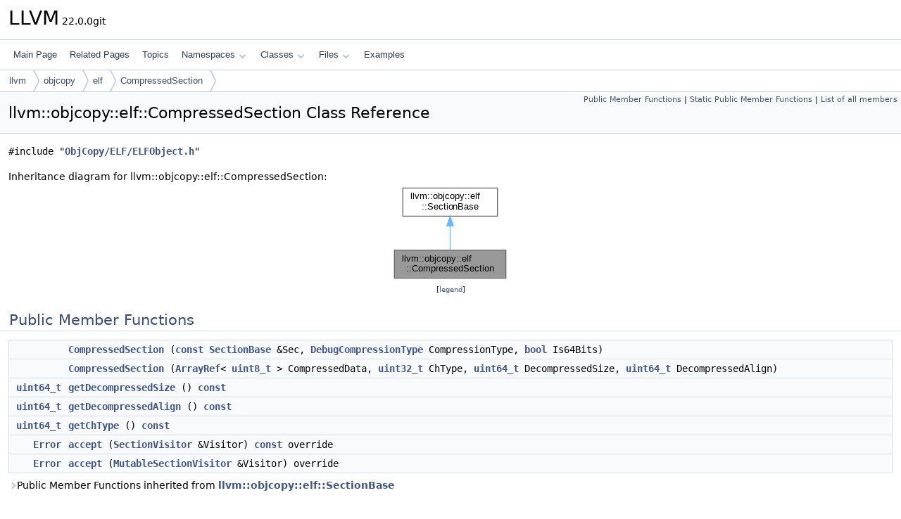

--- FILE ---
content_type: text/html
request_url: https://llvm.org/doxygen/classllvm_1_1objcopy_1_1elf_1_1CompressedSection.html
body_size: 5690
content:
<!DOCTYPE html PUBLIC "-//W3C//DTD XHTML 1.0 Transitional//EN" "https://www.w3.org/TR/xhtml1/DTD/xhtml1-transitional.dtd">
<html xmlns="http://www.w3.org/1999/xhtml" lang="en-US">
<head>
<meta http-equiv="Content-Type" content="text/xhtml;charset=UTF-8"/>
<meta http-equiv="X-UA-Compatible" content="IE=11"/>
<meta name="generator" content="Doxygen 1.14.0"/>
<meta name="viewport" content="width=device-width, initial-scale=1"/>
<title>LLVM: llvm::objcopy::elf::CompressedSection Class Reference</title>
<link href="tabs.css" rel="stylesheet" type="text/css"/>
<script type="text/javascript" src="jquery.js"></script>
<script type="text/javascript" src="dynsections.js"></script>
<script type="text/javascript" src="clipboard.js"></script>
<script type="text/x-mathjax-config">
MathJax.Hub.Config({
  extensions: ["tex2jax.js"],
  jax: ["input/TeX","output/HTML-CSS"],
});
</script>
<script type="text/javascript" async="async" src="https://cdnjs.cloudflare.com/ajax/libs/mathjax/2.7.7/MathJax.js/MathJax.js"></script>
<link href="doxygen.css" rel="stylesheet" type="text/css" />
</head>
<body>
<div id="top"><!-- do not remove this div, it is closed by doxygen! -->
<div id="titlearea">
<table cellspacing="0" cellpadding="0">
 <tbody>
 <tr id="projectrow">
  <td id="projectalign">
   <div id="projectname">LLVM<span id="projectnumber">&#160;22.0.0git</span>
   </div>
  </td>
 </tr>
 </tbody>
</table>
</div>
<!-- end header part -->
<!-- Generated by Doxygen 1.14.0 -->
<script type="text/javascript">
$(function() { codefold.init(); });
</script>
<script type="text/javascript" src="menudata.js"></script>
<script type="text/javascript" src="menu.js"></script>
<script type="text/javascript">
$(function() {
  initMenu('',false,false,'search.php','Search',false);
});
</script>
<div id="main-nav"></div>
<div id="nav-path" class="navpath">
  <ul>
<li class="navelem"><a href="namespacellvm.html">llvm</a></li><li class="navelem"><a href="namespacellvm_1_1objcopy.html">objcopy</a></li><li class="navelem"><a href="namespacellvm_1_1objcopy_1_1elf.html">elf</a></li><li class="navelem"><a href="classllvm_1_1objcopy_1_1elf_1_1CompressedSection.html">CompressedSection</a></li>  </ul>
</div>
</div><!-- top -->
<div id="doc-content">
<div class="header">
  <div class="summary">
<a href="#pub-methods">Public Member Functions</a> &#124;
<a href="#pub-static-methods">Static Public Member Functions</a> &#124;
<a href="classllvm_1_1objcopy_1_1elf_1_1CompressedSection-members.html">List of all members</a>  </div>
  <div class="headertitle"><div class="title">llvm::objcopy::elf::CompressedSection Class Reference</div></div>
</div><!--header-->
<div class="contents">

<p><code>#include &quot;<a class="el" href="ELFObject_8h_source.html">ObjCopy/ELF/ELFObject.h</a>&quot;</code></p>
<div class="dynheader">
Inheritance diagram for llvm::objcopy::elf::CompressedSection:</div>
<div class="dyncontent">
<div class="center"><iframe scrolling="no" loading="lazy" frameborder="0" src="classllvm_1_1objcopy_1_1elf_1_1CompressedSection__inherit__graph.svg" width="170" height="139"><p><b>This browser is not able to show SVG: try Firefox, Chrome, Safari, or Opera instead.</b></p></iframe></div>
<center><span class="legend">[<a href="graph_legend.html">legend</a>]</span></center></div>
<table class="memberdecls">
<tr class="heading"><td colspan="2"><h2 id="header-pub-methods" class="groupheader"><a id="pub-methods" name="pub-methods"></a>
Public Member Functions</h2></td></tr>
<tr class="memitem:a91ca209a030c16d2b41474b97f96d783" id="r_a91ca209a030c16d2b41474b97f96d783"><td class="memItemLeft" align="right" valign="top">&#160;</td><td class="memItemRight" valign="bottom"><a class="el" href="#a91ca209a030c16d2b41474b97f96d783">CompressedSection</a> (<a class="el" href="AArch64PromoteConstant_8cpp.html#a90f8350fecae261c25be85d38b451bff">const</a> <a class="el" href="classllvm_1_1objcopy_1_1elf_1_1SectionBase.html">SectionBase</a> &amp;Sec, <a class="el" href="namespacellvm.html#aa100a124c9d33561b0950011928aae00">DebugCompressionType</a> CompressionType, <a class="el" href="classbool.html">bool</a> Is64Bits)</td></tr>
<tr class="memitem:ac5b5d02726ddc34c165a3b826e67f9f8" id="r_ac5b5d02726ddc34c165a3b826e67f9f8"><td class="memItemLeft" align="right" valign="top">&#160;</td><td class="memItemRight" valign="bottom"><a class="el" href="#ac5b5d02726ddc34c165a3b826e67f9f8">CompressedSection</a> (<a class="el" href="classllvm_1_1ArrayRef.html">ArrayRef</a>&lt; <a class="el" href="classuint8__t.html">uint8_t</a> &gt; CompressedData, <a class="el" href="classuint32__t.html">uint32_t</a> ChType, <a class="el" href="classuint64__t.html">uint64_t</a> DecompressedSize, <a class="el" href="classuint64__t.html">uint64_t</a> DecompressedAlign)</td></tr>
<tr class="memitem:a4eea320678ea3ac07935006ac0c5c7d4" id="r_a4eea320678ea3ac07935006ac0c5c7d4"><td class="memItemLeft" align="right" valign="top"><a class="el" href="classuint64__t.html">uint64_t</a>&#160;</td><td class="memItemRight" valign="bottom"><a class="el" href="#a4eea320678ea3ac07935006ac0c5c7d4">getDecompressedSize</a> () <a class="el" href="AArch64PromoteConstant_8cpp.html#a90f8350fecae261c25be85d38b451bff">const</a></td></tr>
<tr class="memitem:a8a492828f1abd98d02afebfa9da93172" id="r_a8a492828f1abd98d02afebfa9da93172"><td class="memItemLeft" align="right" valign="top"><a class="el" href="classuint64__t.html">uint64_t</a>&#160;</td><td class="memItemRight" valign="bottom"><a class="el" href="#a8a492828f1abd98d02afebfa9da93172">getDecompressedAlign</a> () <a class="el" href="AArch64PromoteConstant_8cpp.html#a90f8350fecae261c25be85d38b451bff">const</a></td></tr>
<tr class="memitem:a638ce97872425086ec4bc53408e14ae9" id="r_a638ce97872425086ec4bc53408e14ae9"><td class="memItemLeft" align="right" valign="top"><a class="el" href="classuint64__t.html">uint64_t</a>&#160;</td><td class="memItemRight" valign="bottom"><a class="el" href="#a638ce97872425086ec4bc53408e14ae9">getChType</a> () <a class="el" href="AArch64PromoteConstant_8cpp.html#a90f8350fecae261c25be85d38b451bff">const</a></td></tr>
<tr class="memitem:a1bb7d2a8aa00c00104cda2794a650f6b" id="r_a1bb7d2a8aa00c00104cda2794a650f6b"><td class="memItemLeft" align="right" valign="top"><a class="el" href="classllvm_1_1Error.html">Error</a>&#160;</td><td class="memItemRight" valign="bottom"><a class="el" href="#a1bb7d2a8aa00c00104cda2794a650f6b">accept</a> (<a class="el" href="classllvm_1_1objcopy_1_1elf_1_1SectionVisitor.html">SectionVisitor</a> &amp;Visitor) <a class="el" href="AArch64PromoteConstant_8cpp.html#a90f8350fecae261c25be85d38b451bff">const</a> override</td></tr>
<tr class="memitem:a1be0995bc47cc1cba562ba934ce64e3d" id="r_a1be0995bc47cc1cba562ba934ce64e3d"><td class="memItemLeft" align="right" valign="top"><a class="el" href="classllvm_1_1Error.html">Error</a>&#160;</td><td class="memItemRight" valign="bottom"><a class="el" href="#a1be0995bc47cc1cba562ba934ce64e3d">accept</a> (<a class="el" href="classllvm_1_1objcopy_1_1elf_1_1MutableSectionVisitor.html">MutableSectionVisitor</a> &amp;Visitor) override</td></tr>
<tr class="inherit_header pub_methods_classllvm_1_1objcopy_1_1elf_1_1SectionBase"><td colspan="2" onclick="javascript:dynsection.toggleInherit('pub_methods_classllvm_1_1objcopy_1_1elf_1_1SectionBase')"><span class="dynarrow"><span class="arrowhead closed"></span></span>Public Member Functions inherited from <a class="el" href="classllvm_1_1objcopy_1_1elf_1_1SectionBase.html">llvm::objcopy::elf::SectionBase</a></td></tr>
<tr class="memitem:aa679879f673113d848d520be5db2cc2a inherit pub_methods_classllvm_1_1objcopy_1_1elf_1_1SectionBase" id="r_aa679879f673113d848d520be5db2cc2a"><td class="memItemLeft" align="right" valign="top">&#160;</td><td class="memItemRight" valign="bottom"><a class="el" href="classllvm_1_1objcopy_1_1elf_1_1SectionBase.html#aa679879f673113d848d520be5db2cc2a">SectionBase</a> ()=default</td></tr>
<tr class="memitem:ac6f60a35a5fdb0f42f1562ee800e3799 inherit pub_methods_classllvm_1_1objcopy_1_1elf_1_1SectionBase" id="r_ac6f60a35a5fdb0f42f1562ee800e3799"><td class="memItemLeft" align="right" valign="top">&#160;</td><td class="memItemRight" valign="bottom"><a class="el" href="classllvm_1_1objcopy_1_1elf_1_1SectionBase.html#ac6f60a35a5fdb0f42f1562ee800e3799">SectionBase</a> (<a class="el" href="AArch64PromoteConstant_8cpp.html#a90f8350fecae261c25be85d38b451bff">const</a> <a class="el" href="classllvm_1_1objcopy_1_1elf_1_1SectionBase.html">SectionBase</a> &amp;)=default</td></tr>
<tr class="memitem:a9218f60ea4308953dde7306a54292fa1 inherit pub_methods_classllvm_1_1objcopy_1_1elf_1_1SectionBase" id="r_a9218f60ea4308953dde7306a54292fa1"><td class="memItemLeft" align="right" valign="top">virtual&#160;</td><td class="memItemRight" valign="bottom"><a class="el" href="classllvm_1_1objcopy_1_1elf_1_1SectionBase.html#a9218f60ea4308953dde7306a54292fa1">~SectionBase</a> ()=default</td></tr>
<tr class="memitem:a31fcd24c8a2086eb186d3246a1bb4741 inherit pub_methods_classllvm_1_1objcopy_1_1elf_1_1SectionBase" id="r_a31fcd24c8a2086eb186d3246a1bb4741"><td class="memItemLeft" align="right" valign="top">virtual <a class="el" href="classllvm_1_1Error.html">Error</a>&#160;</td><td class="memItemRight" valign="bottom"><a class="el" href="classllvm_1_1objcopy_1_1elf_1_1SectionBase.html#a31fcd24c8a2086eb186d3246a1bb4741">initialize</a> (<a class="el" href="classllvm_1_1objcopy_1_1elf_1_1SectionTableRef.html">SectionTableRef</a> SecTable)</td></tr>
<tr class="memitem:ad19de2969d5f1bcd5ce898407c382390 inherit pub_methods_classllvm_1_1objcopy_1_1elf_1_1SectionBase" id="r_ad19de2969d5f1bcd5ce898407c382390"><td class="memItemLeft" align="right" valign="top">virtual void&#160;</td><td class="memItemRight" valign="bottom"><a class="el" href="classllvm_1_1objcopy_1_1elf_1_1SectionBase.html#ad19de2969d5f1bcd5ce898407c382390">finalize</a> ()</td></tr>
<tr class="memitem:a35cddb260afdaf5088e8686abf118b3d inherit pub_methods_classllvm_1_1objcopy_1_1elf_1_1SectionBase" id="r_a35cddb260afdaf5088e8686abf118b3d"><td class="memItemLeft" align="right" valign="top">virtual <a class="el" href="classllvm_1_1Error.html">Error</a>&#160;</td><td class="memItemRight" valign="bottom"><a class="el" href="classllvm_1_1objcopy_1_1elf_1_1SectionBase.html#a35cddb260afdaf5088e8686abf118b3d">removeSectionReferences</a> (<a class="el" href="classbool.html">bool</a> AllowBrokenLinks, <a class="el" href="classllvm_1_1function__ref.html">function_ref</a>&lt; <a class="el" href="classbool.html">bool</a>(<a class="el" href="AArch64PromoteConstant_8cpp.html#a90f8350fecae261c25be85d38b451bff">const</a> <a class="el" href="classllvm_1_1objcopy_1_1elf_1_1SectionBase.html">SectionBase</a> *)&gt; <a class="el" href="ARMLowOverheadLoops_8cpp.html#afdeab58f6bdd0a60bdd3bba997d77354">ToRemove</a>)</td></tr>
<tr class="memitem:ade8c79ee3c79c98dd1ccb847018695f9 inherit pub_methods_classllvm_1_1objcopy_1_1elf_1_1SectionBase" id="r_ade8c79ee3c79c98dd1ccb847018695f9"><td class="memItemLeft" align="right" valign="top">virtual <a class="el" href="classllvm_1_1Error.html">Error</a>&#160;</td><td class="memItemRight" valign="bottom"><a class="el" href="classllvm_1_1objcopy_1_1elf_1_1SectionBase.html#ade8c79ee3c79c98dd1ccb847018695f9">removeSymbols</a> (<a class="el" href="classllvm_1_1function__ref.html">function_ref</a>&lt; <a class="el" href="classbool.html">bool</a>(<a class="el" href="AArch64PromoteConstant_8cpp.html#a90f8350fecae261c25be85d38b451bff">const</a> <a class="el" href="structllvm_1_1objcopy_1_1elf_1_1Symbol.html">Symbol</a> &amp;)&gt; <a class="el" href="ARMLowOverheadLoops_8cpp.html#afdeab58f6bdd0a60bdd3bba997d77354">ToRemove</a>)</td></tr>
<tr class="memitem:a1627241904b6b1ec25fbf3e16cd2c306 inherit pub_methods_classllvm_1_1objcopy_1_1elf_1_1SectionBase" id="r_a1627241904b6b1ec25fbf3e16cd2c306"><td class="memItemLeft" align="right" valign="top">virtual void&#160;</td><td class="memItemRight" valign="bottom"><a class="el" href="classllvm_1_1objcopy_1_1elf_1_1SectionBase.html#a1627241904b6b1ec25fbf3e16cd2c306">markSymbols</a> ()</td></tr>
<tr class="memitem:a4a3995025e258f145913b7bd06eb8d06 inherit pub_methods_classllvm_1_1objcopy_1_1elf_1_1SectionBase" id="r_a4a3995025e258f145913b7bd06eb8d06"><td class="memItemLeft" align="right" valign="top">virtual void&#160;</td><td class="memItemRight" valign="bottom"><a class="el" href="classllvm_1_1objcopy_1_1elf_1_1SectionBase.html#a4a3995025e258f145913b7bd06eb8d06">replaceSectionReferences</a> (<a class="el" href="AArch64PromoteConstant_8cpp.html#a90f8350fecae261c25be85d38b451bff">const</a> <a class="el" href="classllvm_1_1DenseMap.html">DenseMap</a>&lt; <a class="el" href="classllvm_1_1objcopy_1_1elf_1_1SectionBase.html">SectionBase</a> *, <a class="el" href="classllvm_1_1objcopy_1_1elf_1_1SectionBase.html">SectionBase</a> * &gt; &amp;)</td></tr>
<tr class="memitem:abddb936f7931fada8be2acb69ff95272 inherit pub_methods_classllvm_1_1objcopy_1_1elf_1_1SectionBase" id="r_abddb936f7931fada8be2acb69ff95272"><td class="memItemLeft" align="right" valign="top">virtual <a class="el" href="classbool.html">bool</a>&#160;</td><td class="memItemRight" valign="bottom"><a class="el" href="classllvm_1_1objcopy_1_1elf_1_1SectionBase.html#abddb936f7931fada8be2acb69ff95272">hasContents</a> () <a class="el" href="AArch64PromoteConstant_8cpp.html#a90f8350fecae261c25be85d38b451bff">const</a></td></tr>
<tr class="memitem:a3fa92c5e871c21af8bc85c54d0c7b945 inherit pub_methods_classllvm_1_1objcopy_1_1elf_1_1SectionBase" id="r_a3fa92c5e871c21af8bc85c54d0c7b945"><td class="memItemLeft" align="right" valign="top">virtual <a class="el" href="classllvm_1_1ArrayRef.html">ArrayRef</a>&lt; <a class="el" href="classuint8__t.html">uint8_t</a> &gt;&#160;</td><td class="memItemRight" valign="bottom"><a class="el" href="classllvm_1_1objcopy_1_1elf_1_1SectionBase.html#a3fa92c5e871c21af8bc85c54d0c7b945">getContents</a> () <a class="el" href="AArch64PromoteConstant_8cpp.html#a90f8350fecae261c25be85d38b451bff">const</a></td></tr>
<tr class="memitem:a97b65a9417a418ae25ed4fbdc4726e44 inherit pub_methods_classllvm_1_1objcopy_1_1elf_1_1SectionBase" id="r_a97b65a9417a418ae25ed4fbdc4726e44"><td class="memItemLeft" align="right" valign="top">virtual void&#160;</td><td class="memItemRight" valign="bottom"><a class="el" href="classllvm_1_1objcopy_1_1elf_1_1SectionBase.html#a97b65a9417a418ae25ed4fbdc4726e44">onRemove</a> ()</td></tr>
<tr class="memitem:a3edf274695f1c9efa5914a7bbb2d21c3 inherit pub_methods_classllvm_1_1objcopy_1_1elf_1_1SectionBase" id="r_a3edf274695f1c9efa5914a7bbb2d21c3"><td class="memItemLeft" align="right" valign="top">virtual void&#160;</td><td class="memItemRight" valign="bottom"><a class="el" href="classllvm_1_1objcopy_1_1elf_1_1SectionBase.html#a3edf274695f1c9efa5914a7bbb2d21c3">restoreSymTabLink</a> (<a class="el" href="classllvm_1_1objcopy_1_1elf_1_1SymbolTableSection.html">SymbolTableSection</a> &amp;)</td></tr>
</table><table class="memberdecls">
<tr class="heading"><td colspan="2"><h2 id="header-pub-static-methods" class="groupheader"><a id="pub-static-methods" name="pub-static-methods"></a>
Static Public Member Functions</h2></td></tr>
<tr class="memitem:a9ac40c88b1c36b9795c7910e54b5644e" id="r_a9ac40c88b1c36b9795c7910e54b5644e"><td class="memItemLeft" align="right" valign="top">static <a class="el" href="classbool.html">bool</a>&#160;</td><td class="memItemRight" valign="bottom"><a class="el" href="#a9ac40c88b1c36b9795c7910e54b5644e">classof</a> (<a class="el" href="AArch64PromoteConstant_8cpp.html#a90f8350fecae261c25be85d38b451bff">const</a> <a class="el" href="classllvm_1_1objcopy_1_1elf_1_1SectionBase.html">SectionBase</a> *S)</td></tr>
</table><table class="memberdecls">
<tr class="heading"><td colspan="2"><h2 id="header-inherited" class="groupheader"><a id="inherited" name="inherited"></a>
Additional Inherited Members</h2></td></tr>
<tr class="inherit_header pub_attribs_classllvm_1_1objcopy_1_1elf_1_1SectionBase"><td colspan="2" onclick="javascript:dynsection.toggleInherit('pub_attribs_classllvm_1_1objcopy_1_1elf_1_1SectionBase')"><span class="dynarrow"><span class="arrowhead closed"></span></span>Public Attributes inherited from <a class="el" href="classllvm_1_1objcopy_1_1elf_1_1SectionBase.html">llvm::objcopy::elf::SectionBase</a></td></tr>
<tr class="memitem:a6ca324c9086862d837e0593199d1e58e inherit pub_attribs_classllvm_1_1objcopy_1_1elf_1_1SectionBase" id="r_a6ca324c9086862d837e0593199d1e58e"><td class="memItemLeft" align="right" valign="top">std::string&#160;</td><td class="memItemRight" valign="bottom"><a class="el" href="classllvm_1_1objcopy_1_1elf_1_1SectionBase.html#a6ca324c9086862d837e0593199d1e58e">Name</a></td></tr>
<tr class="memitem:a67ee68d95726b2bceb453c20c02cd1db inherit pub_attribs_classllvm_1_1objcopy_1_1elf_1_1SectionBase" id="r_a67ee68d95726b2bceb453c20c02cd1db"><td class="memItemLeft" align="right" valign="top"><a class="el" href="classllvm_1_1objcopy_1_1elf_1_1Segment.html">Segment</a> *&#160;</td><td class="memItemRight" valign="bottom"><a class="el" href="classllvm_1_1objcopy_1_1elf_1_1SectionBase.html#a67ee68d95726b2bceb453c20c02cd1db">ParentSegment</a> = nullptr</td></tr>
<tr class="memitem:a540d2f5f7e634a3896ec0cb569000c33 inherit pub_attribs_classllvm_1_1objcopy_1_1elf_1_1SectionBase" id="r_a540d2f5f7e634a3896ec0cb569000c33"><td class="memItemLeft" align="right" valign="top"><a class="el" href="classuint64__t.html">uint64_t</a>&#160;</td><td class="memItemRight" valign="bottom"><a class="el" href="classllvm_1_1objcopy_1_1elf_1_1SectionBase.html#a540d2f5f7e634a3896ec0cb569000c33">HeaderOffset</a> = 0</td></tr>
<tr class="memitem:adb56e51395271bed841ca39f9f997f3e inherit pub_attribs_classllvm_1_1objcopy_1_1elf_1_1SectionBase" id="r_adb56e51395271bed841ca39f9f997f3e"><td class="memItemLeft" align="right" valign="top"><a class="el" href="classuint32__t.html">uint32_t</a>&#160;</td><td class="memItemRight" valign="bottom"><a class="el" href="classllvm_1_1objcopy_1_1elf_1_1SectionBase.html#adb56e51395271bed841ca39f9f997f3e">Index</a> = 0</td></tr>
<tr class="memitem:a315d18f81b52ecc251615b3485bbb259 inherit pub_attribs_classllvm_1_1objcopy_1_1elf_1_1SectionBase" id="r_a315d18f81b52ecc251615b3485bbb259"><td class="memItemLeft" align="right" valign="top"><a class="el" href="classuint32__t.html">uint32_t</a>&#160;</td><td class="memItemRight" valign="bottom"><a class="el" href="classllvm_1_1objcopy_1_1elf_1_1SectionBase.html#a315d18f81b52ecc251615b3485bbb259">OriginalIndex</a> = 0</td></tr>
<tr class="memitem:aab7a7cefc3d8c0fac70539c18b84bfcd inherit pub_attribs_classllvm_1_1objcopy_1_1elf_1_1SectionBase" id="r_aab7a7cefc3d8c0fac70539c18b84bfcd"><td class="memItemLeft" align="right" valign="top"><a class="el" href="classuint64__t.html">uint64_t</a>&#160;</td><td class="memItemRight" valign="bottom"><a class="el" href="classllvm_1_1objcopy_1_1elf_1_1SectionBase.html#aab7a7cefc3d8c0fac70539c18b84bfcd">OriginalFlags</a> = 0</td></tr>
<tr class="memitem:a822872b798744d6689b1b4cc615417a2 inherit pub_attribs_classllvm_1_1objcopy_1_1elf_1_1SectionBase" id="r_a822872b798744d6689b1b4cc615417a2"><td class="memItemLeft" align="right" valign="top"><a class="el" href="classuint64__t.html">uint64_t</a>&#160;</td><td class="memItemRight" valign="bottom"><a class="el" href="classllvm_1_1objcopy_1_1elf_1_1SectionBase.html#a822872b798744d6689b1b4cc615417a2">OriginalType</a> = <a class="el" href="namespacellvm_1_1ELF.html#a6fce6a65c0d14e10427b3082f129db7fa297934c88ffed33d2a236e1779419a9c">ELF::SHT_NULL</a></td></tr>
<tr class="memitem:a175b3cb20485be4d75ac2e380dd3dae8 inherit pub_attribs_classllvm_1_1objcopy_1_1elf_1_1SectionBase" id="r_a175b3cb20485be4d75ac2e380dd3dae8"><td class="memItemLeft" align="right" valign="top"><a class="el" href="classuint64__t.html">uint64_t</a>&#160;</td><td class="memItemRight" valign="bottom"><a class="el" href="classllvm_1_1objcopy_1_1elf_1_1SectionBase.html#a175b3cb20485be4d75ac2e380dd3dae8">OriginalOffset</a> = std::numeric_limits&lt;<a class="el" href="classuint64__t.html">uint64_t</a>&gt;<a class="el" href="namespacellvm.html#a003389e30c9b0ec678f95bad1f3dbc4a">::max</a>()</td></tr>
<tr class="memitem:aaf9e58af43e8a65398a93a487d2bdb5f inherit pub_attribs_classllvm_1_1objcopy_1_1elf_1_1SectionBase" id="r_aaf9e58af43e8a65398a93a487d2bdb5f"><td class="memItemLeft" align="right" valign="top"><a class="el" href="classuint64__t.html">uint64_t</a>&#160;</td><td class="memItemRight" valign="bottom"><a class="el" href="classllvm_1_1objcopy_1_1elf_1_1SectionBase.html#aaf9e58af43e8a65398a93a487d2bdb5f">Addr</a> = 0</td></tr>
<tr class="memitem:a964962447545ebfaaffa4deacfbf3940 inherit pub_attribs_classllvm_1_1objcopy_1_1elf_1_1SectionBase" id="r_a964962447545ebfaaffa4deacfbf3940"><td class="memItemLeft" align="right" valign="top"><a class="el" href="classuint64__t.html">uint64_t</a>&#160;</td><td class="memItemRight" valign="bottom"><a class="el" href="classllvm_1_1objcopy_1_1elf_1_1SectionBase.html#a964962447545ebfaaffa4deacfbf3940">Align</a> = 1</td></tr>
<tr class="memitem:a984cc3e43221f105dc00f8ea8ebfbf76 inherit pub_attribs_classllvm_1_1objcopy_1_1elf_1_1SectionBase" id="r_a984cc3e43221f105dc00f8ea8ebfbf76"><td class="memItemLeft" align="right" valign="top"><a class="el" href="classuint32__t.html">uint32_t</a>&#160;</td><td class="memItemRight" valign="bottom"><a class="el" href="classllvm_1_1objcopy_1_1elf_1_1SectionBase.html#a984cc3e43221f105dc00f8ea8ebfbf76">EntrySize</a> = 0</td></tr>
<tr class="memitem:a68df71b92d4532e6ceabfb620f5ba02c inherit pub_attribs_classllvm_1_1objcopy_1_1elf_1_1SectionBase" id="r_a68df71b92d4532e6ceabfb620f5ba02c"><td class="memItemLeft" align="right" valign="top"><a class="el" href="classuint64__t.html">uint64_t</a>&#160;</td><td class="memItemRight" valign="bottom"><a class="el" href="classllvm_1_1objcopy_1_1elf_1_1SectionBase.html#a68df71b92d4532e6ceabfb620f5ba02c">Flags</a> = 0</td></tr>
<tr class="memitem:aa8b758f52d7a2f72c6ac4c65b2aa2c41 inherit pub_attribs_classllvm_1_1objcopy_1_1elf_1_1SectionBase" id="r_aa8b758f52d7a2f72c6ac4c65b2aa2c41"><td class="memItemLeft" align="right" valign="top"><a class="el" href="classuint64__t.html">uint64_t</a>&#160;</td><td class="memItemRight" valign="bottom"><a class="el" href="classllvm_1_1objcopy_1_1elf_1_1SectionBase.html#aa8b758f52d7a2f72c6ac4c65b2aa2c41">Info</a> = 0</td></tr>
<tr class="memitem:a6d76f000182407983c28aab811228fcf inherit pub_attribs_classllvm_1_1objcopy_1_1elf_1_1SectionBase" id="r_a6d76f000182407983c28aab811228fcf"><td class="memItemLeft" align="right" valign="top"><a class="el" href="classuint64__t.html">uint64_t</a>&#160;</td><td class="memItemRight" valign="bottom"><a class="el" href="classllvm_1_1objcopy_1_1elf_1_1SectionBase.html#a6d76f000182407983c28aab811228fcf">Link</a> = <a class="el" href="namespacellvm_1_1ELF.html#a3040217d45adf2a25c2950759e9a2ea7a742dfa2d775f5b3b041d915133f9356b">ELF::SHN_UNDEF</a></td></tr>
<tr class="memitem:ad4e67b2423c09bdc9eb9ee6edd94a815 inherit pub_attribs_classllvm_1_1objcopy_1_1elf_1_1SectionBase" id="r_ad4e67b2423c09bdc9eb9ee6edd94a815"><td class="memItemLeft" align="right" valign="top"><a class="el" href="classuint64__t.html">uint64_t</a>&#160;</td><td class="memItemRight" valign="bottom"><a class="el" href="classllvm_1_1objcopy_1_1elf_1_1SectionBase.html#ad4e67b2423c09bdc9eb9ee6edd94a815">NameIndex</a> = 0</td></tr>
<tr class="memitem:a9ab60ac6df1d07f5866f34453f9efe15 inherit pub_attribs_classllvm_1_1objcopy_1_1elf_1_1SectionBase" id="r_a9ab60ac6df1d07f5866f34453f9efe15"><td class="memItemLeft" align="right" valign="top"><a class="el" href="classuint64__t.html">uint64_t</a>&#160;</td><td class="memItemRight" valign="bottom"><a class="el" href="classllvm_1_1objcopy_1_1elf_1_1SectionBase.html#a9ab60ac6df1d07f5866f34453f9efe15">Offset</a> = 0</td></tr>
<tr class="memitem:a6fefaf0cf6568001708fc6f9b862687a inherit pub_attribs_classllvm_1_1objcopy_1_1elf_1_1SectionBase" id="r_a6fefaf0cf6568001708fc6f9b862687a"><td class="memItemLeft" align="right" valign="top"><a class="el" href="classuint64__t.html">uint64_t</a>&#160;</td><td class="memItemRight" valign="bottom"><a class="el" href="classllvm_1_1objcopy_1_1elf_1_1SectionBase.html#a6fefaf0cf6568001708fc6f9b862687a">Size</a> = 0</td></tr>
<tr class="memitem:a44c3c5507dfeccfdb9f1ba5164fed1fc inherit pub_attribs_classllvm_1_1objcopy_1_1elf_1_1SectionBase" id="r_a44c3c5507dfeccfdb9f1ba5164fed1fc"><td class="memItemLeft" align="right" valign="top"><a class="el" href="classuint64__t.html">uint64_t</a>&#160;</td><td class="memItemRight" valign="bottom"><a class="el" href="classllvm_1_1objcopy_1_1elf_1_1SectionBase.html#a44c3c5507dfeccfdb9f1ba5164fed1fc">Type</a> = <a class="el" href="namespacellvm_1_1ELF.html#a6fce6a65c0d14e10427b3082f129db7fa297934c88ffed33d2a236e1779419a9c">ELF::SHT_NULL</a></td></tr>
<tr class="memitem:a1e7556a51fe98778d43cf87fcce466f3 inherit pub_attribs_classllvm_1_1objcopy_1_1elf_1_1SectionBase" id="r_a1e7556a51fe98778d43cf87fcce466f3"><td class="memItemLeft" align="right" valign="top"><a class="el" href="classllvm_1_1ArrayRef.html">ArrayRef</a>&lt; <a class="el" href="classuint8__t.html">uint8_t</a> &gt;&#160;</td><td class="memItemRight" valign="bottom"><a class="el" href="classllvm_1_1objcopy_1_1elf_1_1SectionBase.html#a1e7556a51fe98778d43cf87fcce466f3">OriginalData</a></td></tr>
<tr class="memitem:a2b806da40e156511402a0831647bb000 inherit pub_attribs_classllvm_1_1objcopy_1_1elf_1_1SectionBase" id="r_a2b806da40e156511402a0831647bb000"><td class="memItemLeft" align="right" valign="top"><a class="el" href="classbool.html">bool</a>&#160;</td><td class="memItemRight" valign="bottom"><a class="el" href="classllvm_1_1objcopy_1_1elf_1_1SectionBase.html#a2b806da40e156511402a0831647bb000">HasSymbol</a> = false</td></tr>
</table>
<a name="details" id="details"></a><h2 id="header-details" class="groupheader">Detailed Description</h2>
<div class="textblock">
<p class="definition">Definition at line <a class="el" href="ELFObject_8h_source.html#l00663">663</a> of file <a class="el" href="ELFObject_8h_source.html">ELFObject.h</a>.</p>
</div><a name="doc-constructors" id="doc-constructors"></a><h2 id="header-doc-constructors" class="groupheader">Constructor &amp; Destructor Documentation</h2>
<a id="a91ca209a030c16d2b41474b97f96d783" name="a91ca209a030c16d2b41474b97f96d783"></a>
<h2 class="memtitle"><span class="permalink"><a href="#a91ca209a030c16d2b41474b97f96d783">&#9670;&#160;</a></span>CompressedSection() <span class="overload">[1/2]</span></h2>

<div class="memitem">
<div class="memproto">
      <table class="memname">
        <tr>
          <td class="memname">CompressedSection::CompressedSection </td>
          <td>(</td>
          <td class="paramtype"><a class="el" href="AArch64PromoteConstant_8cpp.html#a90f8350fecae261c25be85d38b451bff">const</a> <a class="el" href="classllvm_1_1objcopy_1_1elf_1_1SectionBase.html">SectionBase</a> &amp;</td>          <td class="paramname"><span class="paramname"><em>Sec</em></span>, </td>
        </tr>
        <tr>
          <td class="paramkey"></td>
          <td></td>
          <td class="paramtype"><a class="el" href="namespacellvm.html#aa100a124c9d33561b0950011928aae00">DebugCompressionType</a></td>          <td class="paramname"><span class="paramname"><em>CompressionType</em></span>, </td>
        </tr>
        <tr>
          <td class="paramkey"></td>
          <td></td>
          <td class="paramtype"><a class="el" href="classbool.html">bool</a></td>          <td class="paramname"><span class="paramname"><em>Is64Bits</em></span>&#160;)</td>
        </tr>
      </table>
</div><div class="memdoc">

<p class="definition">Definition at line <a class="el" href="ELFObject_8cpp_source.html#l00557">557</a> of file <a class="el" href="ELFObject_8cpp_source.html">ELFObject.cpp</a>.</p>

<p class="reference">References <a class="el" href="ELFObject_8h_source.html#l00522">llvm::objcopy::elf::SectionBase::Align</a>, <a class="el" href="Compression_8cpp_source.html#l00046">llvm::compression::compress()</a>, <a class="el" href="ELFObject_8h_source.html#l00524">llvm::objcopy::elf::SectionBase::Flags</a>, <a class="el" href="ELFObject_8h_source.html#l00531">llvm::objcopy::elf::SectionBase::OriginalData</a>, <a class="el" href="ELFObject_8h_source.html#l00517">llvm::objcopy::elf::SectionBase::OriginalFlags</a>, <a class="el" href="classllvm_1_1objcopy_1_1elf_1_1SectionBase.html#aa679879f673113d848d520be5db2cc2a">llvm::objcopy::elf::SectionBase::SectionBase()</a>, <a class="el" href="BinaryFormat_2ELF_8h_source.html#l01276">llvm::ELF::SHF_COMPRESSED</a>, <a class="el" href="ELFObject_8h_source.html#l00529">llvm::objcopy::elf::SectionBase::Size</a>, and <a class="el" href="STLExtras_8h_source.html#l01667">llvm::size()</a>.</p>

</div>
</div>
<a id="ac5b5d02726ddc34c165a3b826e67f9f8" name="ac5b5d02726ddc34c165a3b826e67f9f8"></a>
<h2 class="memtitle"><span class="permalink"><a href="#ac5b5d02726ddc34c165a3b826e67f9f8">&#9670;&#160;</a></span>CompressedSection() <span class="overload">[2/2]</span></h2>

<div class="memitem">
<div class="memproto">
      <table class="memname">
        <tr>
          <td class="memname">CompressedSection::CompressedSection </td>
          <td>(</td>
          <td class="paramtype"><a class="el" href="classllvm_1_1ArrayRef.html">ArrayRef</a>&lt; <a class="el" href="classuint8__t.html">uint8_t</a> &gt;</td>          <td class="paramname"><span class="paramname"><em>CompressedData</em></span>, </td>
        </tr>
        <tr>
          <td class="paramkey"></td>
          <td></td>
          <td class="paramtype"><a class="el" href="classuint32__t.html">uint32_t</a></td>          <td class="paramname"><span class="paramname"><em>ChType</em></span>, </td>
        </tr>
        <tr>
          <td class="paramkey"></td>
          <td></td>
          <td class="paramtype"><a class="el" href="classuint64__t.html">uint64_t</a></td>          <td class="paramname"><span class="paramname"><em>DecompressedSize</em></span>, </td>
        </tr>
        <tr>
          <td class="paramkey"></td>
          <td></td>
          <td class="paramtype"><a class="el" href="classuint64__t.html">uint64_t</a></td>          <td class="paramname"><span class="paramname"><em>DecompressedAlign</em></span>&#160;)</td>
        </tr>
      </table>
</div><div class="memdoc">

<p class="definition">Definition at line <a class="el" href="ELFObject_8cpp_source.html#l00573">573</a> of file <a class="el" href="ELFObject_8cpp_source.html">ELFObject.cpp</a>.</p>

<p class="reference">References <a class="el" href="CommonConfig_8h_source.html#l00082">llvm::objcopy::None</a>, and <a class="el" href="ELFObject_8h_source.html#l00531">llvm::objcopy::elf::SectionBase::OriginalData</a>.</p>

</div>
</div>
<a name="doc-func-members" id="doc-func-members"></a><h2 id="header-doc-func-members" class="groupheader">Member Function Documentation</h2>
<a id="a1be0995bc47cc1cba562ba934ce64e3d" name="a1be0995bc47cc1cba562ba934ce64e3d"></a>
<h2 class="memtitle"><span class="permalink"><a href="#a1be0995bc47cc1cba562ba934ce64e3d">&#9670;&#160;</a></span>accept() <span class="overload">[1/2]</span></h2>

<div class="memitem">
<div class="memproto">
<table class="mlabels">
  <tr>
  <td class="mlabels-left">
      <table class="memname">
        <tr>
          <td class="memname"><a class="el" href="classllvm_1_1Error.html">Error</a> CompressedSection::accept </td>
          <td>(</td>
          <td class="paramtype"><a class="el" href="classllvm_1_1objcopy_1_1elf_1_1MutableSectionVisitor.html">MutableSectionVisitor</a> &amp;</td>          <td class="paramname"><span class="paramname"><em>Visitor</em></span></td><td>)</td>
          <td></td>
        </tr>
      </table>
  </td>
  <td class="mlabels-right">
<span class="mlabels"><span class="mlabel override">override</span><span class="mlabel virtual">virtual</span></span>  </td>
  </tr>
</table>
</div><div class="memdoc">

<p>Implements <a class="el" href="classllvm_1_1objcopy_1_1elf_1_1SectionBase.html#a6acdf0b4c18289e820d9a8d187907d4c">llvm::objcopy::elf::SectionBase</a>.</p>

<p class="definition">Definition at line <a class="el" href="ELFObject_8cpp_source.html#l00585">585</a> of file <a class="el" href="ELFObject_8cpp_source.html">ELFObject.cpp</a>.</p>

<p class="reference">References <a class="el" href="classllvm_1_1objcopy_1_1elf_1_1MutableSectionVisitor.html#ad53fb5162bf876b8f1417b42ba8cf4aa">llvm::objcopy::elf::MutableSectionVisitor::visit()</a>.</p>

</div>
</div>
<a id="a1bb7d2a8aa00c00104cda2794a650f6b" name="a1bb7d2a8aa00c00104cda2794a650f6b"></a>
<h2 class="memtitle"><span class="permalink"><a href="#a1bb7d2a8aa00c00104cda2794a650f6b">&#9670;&#160;</a></span>accept() <span class="overload">[2/2]</span></h2>

<div class="memitem">
<div class="memproto">
<table class="mlabels">
  <tr>
  <td class="mlabels-left">
      <table class="memname">
        <tr>
          <td class="memname"><a class="el" href="classllvm_1_1Error.html">Error</a> CompressedSection::accept </td>
          <td>(</td>
          <td class="paramtype"><a class="el" href="classllvm_1_1objcopy_1_1elf_1_1SectionVisitor.html">SectionVisitor</a> &amp;</td>          <td class="paramname"><span class="paramname"><em>Visitor</em></span></td><td>)</td>
          <td> const</td>
        </tr>
      </table>
  </td>
  <td class="mlabels-right">
<span class="mlabels"><span class="mlabel override">override</span><span class="mlabel virtual">virtual</span></span>  </td>
  </tr>
</table>
</div><div class="memdoc">

<p>Implements <a class="el" href="classllvm_1_1objcopy_1_1elf_1_1SectionBase.html#afe600f2ec9bce03d7590bf30bb4aedc9">llvm::objcopy::elf::SectionBase</a>.</p>

<p class="definition">Definition at line <a class="el" href="ELFObject_8cpp_source.html#l00581">581</a> of file <a class="el" href="ELFObject_8cpp_source.html">ELFObject.cpp</a>.</p>

<p class="reference">References <a class="el" href="classllvm_1_1objcopy_1_1elf_1_1SectionVisitor.html#a1d8c208fbac3f796c3aa684de7f98a24">llvm::objcopy::elf::SectionVisitor::visit()</a>.</p>

</div>
</div>
<a id="a9ac40c88b1c36b9795c7910e54b5644e" name="a9ac40c88b1c36b9795c7910e54b5644e"></a>
<h2 class="memtitle"><span class="permalink"><a href="#a9ac40c88b1c36b9795c7910e54b5644e">&#9670;&#160;</a></span>classof()</h2>

<div class="memitem">
<div class="memproto">
<table class="mlabels">
  <tr>
  <td class="mlabels-left">
      <table class="memname">
        <tr>
          <td class="memname"><a class="el" href="classbool.html">bool</a> llvm::objcopy::elf::CompressedSection::classof </td>
          <td>(</td>
          <td class="paramtype"><a class="el" href="AArch64PromoteConstant_8cpp.html#a90f8350fecae261c25be85d38b451bff">const</a> <a class="el" href="classllvm_1_1objcopy_1_1elf_1_1SectionBase.html">SectionBase</a> *</td>          <td class="paramname"><span class="paramname"><em>S</em></span></td><td>)</td>
          <td></td>
        </tr>
      </table>
  </td>
  <td class="mlabels-right">
<span class="mlabels"><span class="mlabel inline">inline</span><span class="mlabel static">static</span></span>  </td>
  </tr>
</table>
</div><div class="memdoc">

<p class="definition">Definition at line <a class="el" href="ELFObject_8h_source.html#l00685">685</a> of file <a class="el" href="ELFObject_8h_source.html">ELFObject.h</a>.</p>

<p class="reference">References <a class="el" href="ELFObject_8h_source.html#l00517">llvm::objcopy::elf::SectionBase::OriginalFlags</a>, <a class="el" href="classllvm_1_1objcopy_1_1elf_1_1SectionBase.html#aa679879f673113d848d520be5db2cc2a">llvm::objcopy::elf::SectionBase::SectionBase()</a>, and <a class="el" href="BinaryFormat_2ELF_8h_source.html#l01276">llvm::ELF::SHF_COMPRESSED</a>.</p>

</div>
</div>
<a id="a638ce97872425086ec4bc53408e14ae9" name="a638ce97872425086ec4bc53408e14ae9"></a>
<h2 class="memtitle"><span class="permalink"><a href="#a638ce97872425086ec4bc53408e14ae9">&#9670;&#160;</a></span>getChType()</h2>

<div class="memitem">
<div class="memproto">
<table class="mlabels">
  <tr>
  <td class="mlabels-left">
      <table class="memname">
        <tr>
          <td class="memname"><a class="el" href="classuint64__t.html">uint64_t</a> llvm::objcopy::elf::CompressedSection::getChType </td>
          <td>(</td>
          <td class="paramname"><span class="paramname"><em></em></span></td><td>)</td>
          <td> const</td>
        </tr>
      </table>
  </td>
  <td class="mlabels-right">
<span class="mlabels"><span class="mlabel inline">inline</span></span>  </td>
  </tr>
</table>
</div><div class="memdoc">

<p class="definition">Definition at line <a class="el" href="ELFObject_8h_source.html#l00680">680</a> of file <a class="el" href="ELFObject_8h_source.html">ELFObject.h</a>.</p>

</div>
</div>
<a id="a8a492828f1abd98d02afebfa9da93172" name="a8a492828f1abd98d02afebfa9da93172"></a>
<h2 class="memtitle"><span class="permalink"><a href="#a8a492828f1abd98d02afebfa9da93172">&#9670;&#160;</a></span>getDecompressedAlign()</h2>

<div class="memitem">
<div class="memproto">
<table class="mlabels">
  <tr>
  <td class="mlabels-left">
      <table class="memname">
        <tr>
          <td class="memname"><a class="el" href="classuint64__t.html">uint64_t</a> llvm::objcopy::elf::CompressedSection::getDecompressedAlign </td>
          <td>(</td>
          <td class="paramname"><span class="paramname"><em></em></span></td><td>)</td>
          <td> const</td>
        </tr>
      </table>
  </td>
  <td class="mlabels-right">
<span class="mlabels"><span class="mlabel inline">inline</span></span>  </td>
  </tr>
</table>
</div><div class="memdoc">

<p class="definition">Definition at line <a class="el" href="ELFObject_8h_source.html#l00679">679</a> of file <a class="el" href="ELFObject_8h_source.html">ELFObject.h</a>.</p>

<p class="reference">Referenced by <a class="el" href="ELFObject_8h_source.html#l00695">llvm::objcopy::elf::DecompressedSection::DecompressedSection()</a>.</p>

</div>
</div>
<a id="a4eea320678ea3ac07935006ac0c5c7d4" name="a4eea320678ea3ac07935006ac0c5c7d4"></a>
<h2 class="memtitle"><span class="permalink"><a href="#a4eea320678ea3ac07935006ac0c5c7d4">&#9670;&#160;</a></span>getDecompressedSize()</h2>

<div class="memitem">
<div class="memproto">
<table class="mlabels">
  <tr>
  <td class="mlabels-left">
      <table class="memname">
        <tr>
          <td class="memname"><a class="el" href="classuint64__t.html">uint64_t</a> llvm::objcopy::elf::CompressedSection::getDecompressedSize </td>
          <td>(</td>
          <td class="paramname"><span class="paramname"><em></em></span></td><td>)</td>
          <td> const</td>
        </tr>
      </table>
  </td>
  <td class="mlabels-right">
<span class="mlabels"><span class="mlabel inline">inline</span></span>  </td>
  </tr>
</table>
</div><div class="memdoc">

<p class="definition">Definition at line <a class="el" href="ELFObject_8h_source.html#l00678">678</a> of file <a class="el" href="ELFObject_8h_source.html">ELFObject.h</a>.</p>

<p class="reference">Referenced by <a class="el" href="ELFObject_8h_source.html#l00695">llvm::objcopy::elf::DecompressedSection::DecompressedSection()</a>.</p>

</div>
</div>
<hr/>The documentation for this class was generated from the following files:<ul>
<li>lib/ObjCopy/ELF/<a class="el" href="ELFObject_8h_source.html">ELFObject.h</a></li>
<li>lib/ObjCopy/ELF/<a class="el" href="ELFObject_8cpp_source.html">ELFObject.cpp</a></li>
</ul>
</div><!-- contents -->
<!-- start footer part -->
<hr class="footer"/><address class="footer"><small>
Generated on <span class="timestamp"></span> for LLVM by&#160;<a href="https://www.doxygen.org/index.html"><img class="footer" src="doxygen.svg" width="104" height="31" alt="doxygen"/></a> 1.14.0
</small></address>
</div><!-- doc-content -->
</body>
</html>


--- FILE ---
content_type: image/svg+xml
request_url: https://llvm.org/doxygen/classllvm_1_1objcopy_1_1elf_1_1CompressedSection__inherit__graph.svg
body_size: 1904
content:
<?xml version="1.0" encoding="UTF-8" standalone="no"?>
<!DOCTYPE svg PUBLIC "-//W3C//DTD SVG 1.1//EN"
 "http://www.w3.org/Graphics/SVG/1.1/DTD/svg11.dtd">
<!-- Generated by graphviz version 2.43.0 (0)
 -->
<!-- Title: llvm::objcopy::elf::CompressedSection Pages: 1 -->
<svg width="127pt" height="104pt"
 viewBox="0.00 0.00 127.00 104.00" xmlns="http://www.w3.org/2000/svg" xmlns:xlink="http://www.w3.org/1999/xlink">
<g id="graph0" class="graph" transform="scale(1 1) rotate(0) translate(4 100)">
<title>llvm::objcopy::elf::CompressedSection</title>
<!-- Node1 -->
<g id="Node000001" class="node">
<title>Node1</title>
<g id="a_Node000001"><a xlink:title=" ">
<polygon fill="#999999" stroke="#666666" points="119,-30 0,-30 0,0 119,0 119,-30"/>
<text text-anchor="start" x="8" y="-18" font-family="Helvetica,sans-Serif" font-size="10.00">llvm::objcopy::elf</text>
<text text-anchor="middle" x="59.5" y="-7" font-family="Helvetica,sans-Serif" font-size="10.00">::CompressedSection</text>
</a>
</g>
</g>
<!-- Node2 -->
<g id="Node000002" class="node">
<title>Node2</title>
<g id="a_Node000002"><a xlink:href="classllvm_1_1objcopy_1_1elf_1_1SectionBase.html" target="_top" xlink:title=" ">
<polygon fill="white" stroke="#666666" points="110,-96 9,-96 9,-66 110,-66 110,-96"/>
<text text-anchor="start" x="17" y="-84" font-family="Helvetica,sans-Serif" font-size="10.00">llvm::objcopy::elf</text>
<text text-anchor="middle" x="59.5" y="-73" font-family="Helvetica,sans-Serif" font-size="10.00">::SectionBase</text>
</a>
</g>
</g>
<!-- Node2&#45;&gt;Node1 -->
<g id="edge1_Node000001_Node000002" class="edge">
<title>Node2&#45;&gt;Node1</title>
<g id="a_edge1_Node000001_Node000002"><a xlink:title=" ">
<path fill="none" stroke="#63b8ff" d="M59.5,-55.54C59.5,-46.96 59.5,-37.61 59.5,-30.16"/>
<polygon fill="#63b8ff" stroke="#63b8ff" points="56,-55.8 59.5,-65.8 63,-55.8 56,-55.8"/>
</a>
</g>
</g>
</g>
</svg>
